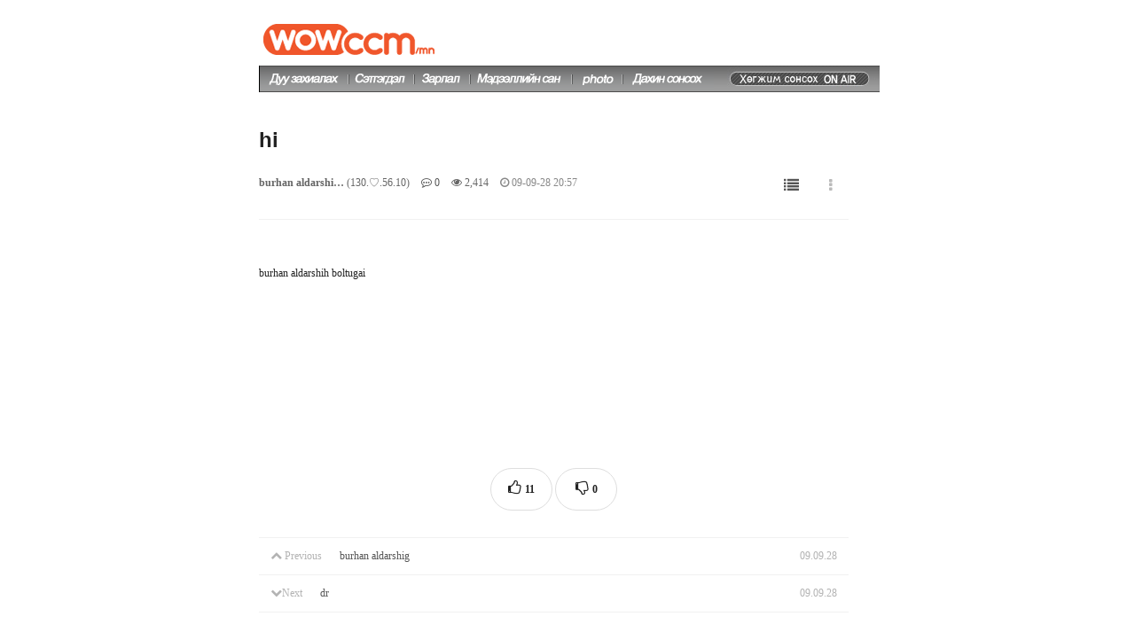

--- FILE ---
content_type: text/html; charset=utf-8
request_url: https://wowccm.net/bbs/board.php?bo_table=mn_board&wr_id=83&sfl=&stx=&sst=wr_nogood&sod=desc&sop=and&page=4
body_size: 4853
content:
<!doctype html>
<html lang="ko">
<head>
<meta charset="utf-8">
<meta http-equiv="imagetoolbar" content="no">
<meta http-equiv="X-UA-Compatible" content="IE=Edge">
<title>hi > 몽골방송 게시판 | 와우씨씨엠</title>
<link rel="stylesheet" href="https://wowccm.net/css/default.css?ver=2303229">
<link rel="stylesheet" href="https://wowccm.net/skin/board/english/style.css?ver=2303229">
<meta name="description" content="24시간 찬양과 함께하는 와우씨씨엠 방송국">
<link rel="stylesheet" href="https://wowccm.net/style.css" type="text/css">
<link rel="icon" href="/image/main/favicon.ico" type="image/x-icon"> 
<link rel="shortcut icon" href="/image/main/favicon.ico" type="image/x-icon">


<!--[if lte IE 8]>
<script src="https://wowccm.net/js/html5.js"></script>
<![endif]-->
<script>
// 자바스크립트에서 사용하는 전역변수 선언
var g5_url       = "https://wowccm.net";
var g5_bbs_url   = "https://wowccm.net/bbs";
var g5_is_member = "";
var g5_is_admin  = "";
var g5_is_mobile = "";
var g5_bo_table  = "mn_board";
var g5_sca       = "";
var g5_editor    = "";
var g5_cookie_domain = "";
</script>
<script src="https://wowccm.net/js/jquery-1.12.4.min.js"></script>
<script src="https://wowccm.net/js/jquery-migrate-1.4.1.min.js"></script>
<script src="https://wowccm.net/js/jquery.menu.js?ver=2304171"></script>
<script src="https://wowccm.net/js/common.js?ver=2304171"></script>
<script src="https://wowccm.net/js/wrest.js?ver=2304171"></script>
<script src="https://wowccm.net/js/placeholders.min.js"></script>
<link rel="stylesheet" href="https://wowccm.net/js/font-awesome/css/font-awesome.min.css">



</head>
<body>

<html>

<head>
<meta http-equiv="content-type" content="text/html; charset=utf-8">
<title>Mongolian WOWCCM</title>

 <style type="text/css">
body {
  margin-left: 0px;
  margin-top: 0px;
  margin-right: 0px;
  margin-bottom: 0px;
  background-color:#FFFFFF;
 }
 #all{
	width:100%;
	height:100px;
	text-align:center
}
 #wrap{
	width:70%;
	height:100%;
	background:#FFFFFF;
	border:1px solid #cccccc;
	background-color:#FFFFFF
}


 </style>


<script language="JavaScript">
<!--
function na_restore_img_src(name, nsdoc)
{
  var img = eval((navigator.appName.indexOf('Netscape', 0) != -1) ? nsdoc+'.'+name : 'document.all.'+name);
  if (name == '')
    return;
  if (img && img.altsrc) {
    img.src    = img.altsrc;
    img.altsrc = null;
  } 
}

function na_preload_img()
{ 
  var img_list = na_preload_img.arguments;
  if (document.preloadlist == null) 
    document.preloadlist = new Array();
  var top = document.preloadlist.length;
  for (var i=0; i < img_list.length-1; i++) {
    document.preloadlist[top+i] = new Image;
    document.preloadlist[top+i].src = img_list[i+1];
  } 
}

function na_change_img_src(name, nsdoc, rpath, preload)
{ 
  var img = eval((navigator.appName.indexOf('Netscape', 0) != -1) ? nsdoc+'.'+name : 'document.all.'+name);
  if (name == '')
    return;
  if (img) {
    img.altsrc = img.src;
    img.src    = rpath;
  } 
}

function na_open_window(name, url, left, top, width, height, toolbar, menubar, statusbar, scrollbar, resizable)
{
  toolbar_str = toolbar ? 'yes' : 'no';
  menubar_str = menubar ? 'yes' : 'no';
  statusbar_str = statusbar ? 'yes' : 'no';
  scrollbar_str = scrollbar ? 'yes' : 'no';
  resizable_str = resizable ? 'yes' : 'no';

  cookie_str = document.cookie;
  cookie_str.toString();

  pos_start  = cookie_str.indexOf(name);
  pos_end    = cookie_str.indexOf('=', pos_start);

  cookie_name = cookie_str.substring(pos_start, pos_end);

  pos_start  = cookie_str.indexOf(name);
  pos_start  = cookie_str.indexOf('=', pos_start);
  pos_end    = cookie_str.indexOf(';', pos_start);
  
  if (pos_end <= 0) pos_end = cookie_str.length;
  cookie_val = cookie_str.substring(pos_start + 1, pos_end);
  if (cookie_name == name && cookie_val  == "done")
    return;

  window.open(url, name, 'left='+left+',top='+top+',width='+width+',height='+height+',toolbar='+toolbar_str+',menubar='+menubar_str+',status='+statusbar_str+',scrollbars='+scrollbar_str+',resizable='+resizable_str);
}

// -->
</script>
</head>

<body bgcolor="white" text="black" link="blue" vlink="purple" alink="red" leftmargin="0" marginwidth="0" topmargin="0" marginheight="0" OnLoad="na_preload_img(false,'https://wowccm.net/mn/image/menu/wow_1_01.gif','https://wowccm.net/mn/image/menu/wow_1_02.gif','https://wowccm.net/mn/image/menu/wow_1_03.gif','https://wowccm.net/mn/image/menu/wow_1_04.gif','https://wowccm.net/mn/image/menu/wow_1_05.gif','https://wowccm.net/mn/image/menu/wow_1_06.gif');">
<table border="0" cellpadding="0" cellspacing="0" width="732" align="center">
    <tr>
        <td width="68">&nbsp;</td>
        <td width="618">
            <table cellspacing="0" style="border-collapse:collapse;" border="0" cellpadding="0" width="699">
                <tr>
                    <td width="291" style="border-width:1px; border-color:black; border-style:none;" height="74" valign="bottom">

                        <table cellspacing="0" style="border-collapse:collapse;" border="0" cellpadding="0">
                            <tr>
                                <td width="281" style="border-width:1px; border-color:black; border-style:none;" height="59" valign="middle">

                                    <p><a href="https://wowccm.net/mn"><img src="https://wowccm.net/mn/image/mn_wowccm_logo.gif" border="0"></a></p>
</td>
                            </tr>
                        </table>
</td>
                    <td width="405" style="border-width:1px; border-color:black; border-style:none;" height="74">
                        <p>&nbsp;</p>
                    </td>
                </tr>
            </table></td>
        <td width="46">&nbsp;</td>
    </tr>
    <tr>
        <td width="68" height="543">&nbsp;</td>
        <td width="618" height="543" valign="top">
            <table border="0" cellpadding="0" cellspacing="0" height="608">
                <tr>
                    <td width="608">
                         <table border="0" cellpadding="0" cellspacing="0" width="700">
                            <tr>
                                <td width="700">
                                    <p><a href="https://wowccm.net/bbs/board.php?bo_table=mn_wants1" OnMouseOut="na_restore_img_src('image1', 'document')" OnMouseOver="na_change_img_src('image1', 'document','https://wowccm.net/mn/image/menu/wow_1_01.gif', true);"><img src="https://wowccm.net/mn/image/menu/wow_01.gif" width="100" height="30" border="0" name="image1"></a><a href="https://wowccm.net/bbs/board.php?bo_table=mn_board" OnMouseOut="na_restore_img_src('image2', 'document')" OnMouseOver="na_change_img_src('image2',
'document',
'/mn/image/menu/wow_1_02.gif', true);"><img src="https://wowccm.net/mn/image/menu/wow_02.gif" width="73" height="30" border="0" name="image2"></a><a href="https://wowccm.net/bbs/board.php?bo_table=mn_notice" OnMouseOut="na_restore_img_src('image3', 'document')" OnMouseOver="na_change_img_src('image3', 'document','https://wowccm.net/mn/image/menu/wow_1_03.gif', true);"><img src="https://wowccm.net/mn/image/menu/wow_03.gif" width="64" height="30" border="0" name="image3"></a><a href="https://wowccm.net/bbs/board.php?bo_table=mn_video"
OnMouseOut="na_restore_img_src('image4', 'document')" OnMouseOver="na_change_img_src('image4', 'document','https://wowccm.net/mn/image/menu/wow_1_04.gif', true);"><img src="https://wowccm.net/mn/image/menu/wow_04.gif" width="114" height="30" border="0" name="image4"></a><a href="https://wowccm.net/bbs/board.php?bo_table=mn_photo" OnMouseOut="na_restore_img_src('image5', 'document')" OnMouseOver="na_change_img_src('image5', 'document','https://wowccm.net/mn/image/menu/wow_1_05.gif', true);"><img src="https://wowccm.net/mn/image/menu/wow_05.gif"
width="58" height="30" border="0" name="image5"></a><a href="https://wowccm.net/bbs/board.php?bo_table=mn_recast" OnMouseOut="na_restore_img_src('image6', 'document')" OnMouseOver="na_change_img_src('image6', 'document','https://wowccm.net/mn/image/menu/wow_1_06.gif', true);"><img src="https://wowccm.net/mn/image/menu/wow_06.gif" width="104" height="30" border="0" name="image6"></a><a href="javascript:na_open_window('win','https://wowccm.net/mn_wowccm/play01.html', 0, 0, 300, 200, 0, 0, 0, 0, 0)" target="_self"><img
src="https://wowccm.net/mn/image/menu/menu_06_oa.gif" width="187" height="30" border="0"></a></p>
</td>
    </tr>
</table></td>
                </tr>
                <tr>
                    <td width="608" height="20">&nbsp;</td>
                </tr>
                <tr>
                    <td width="608" height="550" valign="top">
                        <p align="center"><br />
<script src="https://wowccm.net/js/viewimageresize.js"></script>
<!-- 게시물 읽기 시작 { -->

<article id="bo_v" style="width:95%">
    <header>
        <h2 id="bo_v_title">
                        <span class="bo_v_tit">
            hi</span>
        </h2>
    </header>

    <section id="bo_v_info">
        <h2>Page Info</h2>
        <div class="profile_info">
        	<!--<div class="pf_img"><img src="https://wowccm.net/img/no_profile.gif" alt="profile_image"></div>-->
        	<div class="profile_info_ct">
        		<span class="sound_only">Writer</span> <strong><span class="sv_guest">burhan aldarshi…</span>&nbsp;(130.♡.56.10)</strong>
       		 	<span class="sound_only">Reply</span><strong><a href="#bo_vc"> <i class="fa fa-commenting-o" aria-hidden="true"></i> 0</a></strong>
        		<span class="sound_only">Hit</span><strong><i class="fa fa-eye" aria-hidden="true"></i> 2,414</strong>
        		<strong class="if_date"><span class="sound_only">Date</span><i class="fa fa-clock-o" aria-hidden="true"></i> 09-09-28 20:57</strong>
    		</div>
    	</div>

    	<!-- 게시물 상단 버튼 시작 { -->
	    <div id="bo_v_top">
	        
	        <ul class="btn_bo_user bo_v_com">
				<li><a href="https://wowccm.net/bbs/board.php?bo_table=mn_board&amp;sst=wr_nogood&amp;sod=desc&amp;sop=and&amp;page=4" class="btn_b01 btn" title="목록"><i class="fa fa-list" aria-hidden="true"></i><span class="sound_only">List</span></a></li>
	            	            	        		        	<li>
	        		<button type="button" class="btn_more_opt is_view_btn btn_b01 btn"><i class="fa fa-ellipsis-v" aria-hidden="true"></i><span class="sound_only">Board list options</span></button>
		        	<ul class="more_opt is_view_btn"> 
			            <li><a href="https://wowccm.net/bbs/password.php?w=u&amp;bo_table=mn_board&amp;wr_id=83&amp;page=4&amp;sst=wr_nogood&amp;sod=desc&amp;sop=and&amp;page=4">Modify<i class="fa fa-pencil-square-o" aria-hidden="true"></i></a></li>			            <li><a href="https://wowccm.net/bbs/password.php?w=d&amp;bo_table=mn_board&amp;wr_id=83&amp;page=4&amp;sst=wr_nogood&amp;sod=desc&amp;sop=and&amp;page=4" onclick="del(this.href); return false;">Delete<i class="fa fa-trash-o" aria-hidden="true"></i></a></li>			            			            			            			        </ul> 
	        	</li>
	        		        </ul>
	        <script>

            jQuery(function($){
                // 게시판 보기 버튼 옵션
				$(".btn_more_opt.is_view_btn").on("click", function(e) {
                    e.stopPropagation();
				    $(".more_opt.is_view_btn").toggle();
				})
;
                $(document).on("click", function (e) {
                    if(!$(e.target).closest('.is_view_btn').length) {
                        $(".more_opt.is_view_btn").hide();
                    }
                });
            });
            </script>
	        	    </div>
	    <!-- } 게시물 상단 버튼 끝 -->
    </section>

    <section id="bo_v_atc">
        <h2 id="bo_v_atc_title">Content</h2>
        <div id="bo_v_share">
        		        	    </div>

        <div id="bo_v_img">
</div>

        <!-- 본문 내용 시작 { -->
        <div id="bo_v_con" align="left">
	     
	     

	        
	     burhan aldarshih boltugai<br/>	    </div>
                <!-- } 본문 내용 끝 -->

        

        <!--  추천 비추천 시작 { -->
                <div id="bo_v_act">
            <span class="bo_v_good"><i class="fa fa-thumbs-o-up" aria-hidden="true"></i><span class="sound_only">Suggestion</span><strong>11</strong></span>            <span class="bo_v_nogood"><i class="fa fa-thumbs-o-down" aria-hidden="true"></i><span class="sound_only">Not Recommended</span><strong>0</strong></span>        </div>
                <!-- }  추천 비추천 끝 -->
    </section>

    
    
        
        <ul class="bo_v_nb">
        <li class="btn_prv"><span class="nb_tit"><i class="fa fa-chevron-up" aria-hidden="true"></i> Previous</span><a href="https://wowccm.net/bbs/board.php?bo_table=mn_board&amp;wr_id=84&amp;sst=wr_nogood&amp;sod=desc&amp;sop=and&amp;page=4">burhan aldarshig</a> <span class="nb_date">09.09.28</span></li>        <li class="btn_next"><span class="nb_tit"><i class="fa fa-chevron-down" aria-hidden="true"></i>Next</span><a href="https://wowccm.net/bbs/board.php?bo_table=mn_board&amp;wr_id=82&amp;sst=wr_nogood&amp;sod=desc&amp;sop=and&amp;page=4">dr</a>  <span class="nb_date">09.09.28</span></li>    </ul>
    
    
<script>
// 글자수 제한
var char_min = parseInt(0); // 최소
var char_max = parseInt(0); // 최대
</script>
<button type="button" class="cmt_btn"><span class="total"><b>Comment</b> 0</span><span class="cmt_more"></span></button>
<!-- 댓글 시작 { -->
<section id="bo_vc">
    <h2>Comment list</h2>
        <p id="bo_vc_empty">There are no registered comments.</p>
</section>
<!-- } 댓글 끝 -->

<!-- } 댓글 쓰기 끝 -->
<script>
jQuery(function($) {            
    //댓글열기
    $(".cmt_btn").click(function(e){
        e.preventDefault();
        $(this).toggleClass("cmt_btn_op");
        $("#bo_vc").toggle();
    });
});
</script>
<script src="https://wowccm.net/js/md5.js"></script>
</article>
<!-- } 게시판 읽기 끝 -->

<script>

function board_move(href)
{
    window.open(href, "boardmove", "left=50, top=50, width=500, height=550, scrollbars=1");
}
</script>

<script>
$(function() {
    $("a.view_image").click(function() {
        window.open(this.href, "large_image", "location=yes,links=no,toolbar=no,top=10,left=10,width=10,height=10,resizable=yes,scrollbars=no,status=no");
        return false;
    });

    // 추천, 비추천
    $("#good_button, #nogood_button").click(function() {
        var $tx;
        if(this.id == "good_button")
            $tx = $("#bo_v_act_good");
        else
            $tx = $("#bo_v_act_nogood");

        excute_good(this.href, $(this), $tx);
        return false;
    });

    // 이미지 리사이즈
    $("#bo_v_atc").viewimageresize();
});

function excute_good(href, $el, $tx)
{
    $.post(
        href,
        { js: "on" },
        function(data) {
            if(data.error) {
                alert(data.error);
                return false;
            }

            if(data.count) {
                $el.find("strong").text(number_format(String(data.count)));
                if($tx.attr("id").search("nogood") > -1) {
                    $tx.text("You did not recommend this article.");
                    $tx.fadeIn(200).delay(2500).fadeOut(200);
                } else {
                    $tx.text("You recommended this article.");
                    $tx.fadeIn(200).delay(2500).fadeOut(200);
                }
            }
        }, "json"
    );
}
</script>
<!-- } 게시글 읽기 끝 --><br /></p>
                    </td>
                </tr>
                <tr>
                    <td width="608" height="8"></td>
                </tr>
            </table>
</td>
        <td width="46" height="543">&nbsp;</td>
    </tr>
    <tr>
        <td width="68" height="44">&nbsp;</td>
        <td width="618" height="44">            <p align="center"><FONT face=돋움 color=#666666><SPAN style="FONT-SIZE: 9pt">Copyright ⓒ 2003 - 2009 
WOWCCM.NET , All rights reserved.</SPAN></FONT></p>
</td>
        <td width="46" height="44">&nbsp;</td>
    </tr>
</table>

<!-- 리포트2.0 로그분석코드 시작 -->
<script type="text/javascript">
var JsHost = (("https:" == document.location.protocol) ? "https://" : "http://");
var uname = escape('WOWCCM');
document.write(unescape("%3Cscript id='log_script' src='" + JsHost + "cyberdaeil.weblog.cafe24.com/weblog.js?uid=cyberdaeil&uname="+uname+"' type='text/javascript'%3E%3C/script%3E"));
</script>
<!-- 리포트2.0  로그분석코드 완료 -->

</body>

</html>

<!-- 사용스킨 : english -->



</body>
</html>
